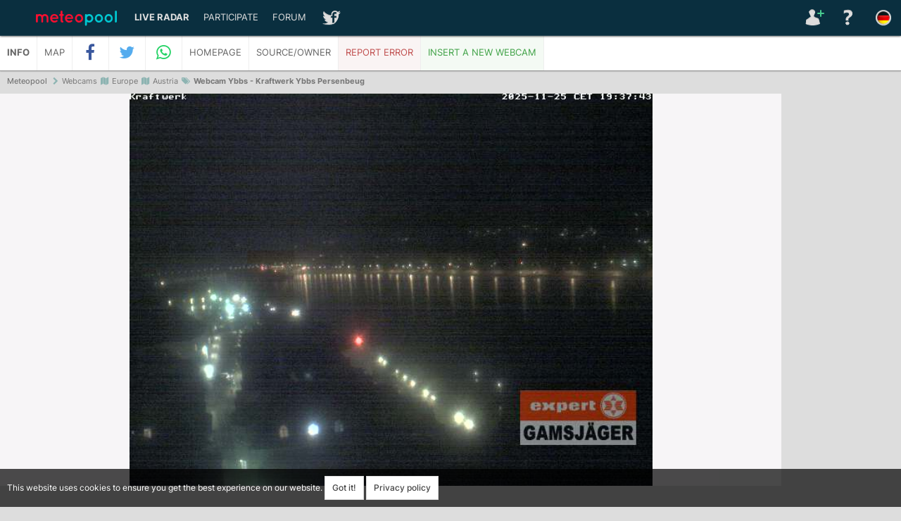

--- FILE ---
content_type: text/html;charset=utf-8;Content-Style-Type:text/css
request_url: https://www.meteopool.org/en/webcam-ybbs-kraftwerk-ybbs-persenbeug-id1989
body_size: 4908
content:
<!DOCTYPE html><html lang="en"><head><meta charset="utf-8"><meta http-equiv="X-UA-Compatible" content="IE=edge"><meta name="viewport" content="width=device-width, initial-scale=1, minimum-scale=1, maximum-scale=1, user-scalable=yes"><title>LIVE Webcam: Ybbs (Kraftwerk Ybbs Persenbeug)</title><meta name="description" content="Webcam Kraftwerk Ybbs Persenbeug in Ybbs. Land: Austria | Kontinent: Europe"><link href="https://www.meteopool.org/cache/ef08eb49ab3ef42f22a289cf7ce67a1e.css" rel="stylesheet" type="text/css"><meta name="robots" content="index,follow,max-image-preview:large,max-snippet:-1,max-video-preview:-1"><link rel="preconnect" href="https://www.googletagmanager.com" crossorigin><link rel="shortcut icon" type="image/x-icon" href="https://www.meteopool.org/favicon.ico"><link rel="apple-touch-icon" sizes="180x180" href="https://www.meteopool.org/apple-touch-icon.png?v=20220716"><link rel="apple-touch-startup-image" href="https://www.meteopool.org/apple-touch-icon.png?v=20220716"><link rel="icon" type="image/png" sizes="32x32" href="https://www.meteopool.org/favicon-32x32.png?v=20220716"><link rel="icon" type="image/png" sizes="16x16" href="https://www.meteopool.org/favicon-16x16.png?v=20220716"><link rel="manifest" href="https://www.meteopool.org/site.webmanifest?v=20220716"><link rel="mask-icon" href="https://www.meteopool.org/safari-pinned-tab.svg?v=20220716" color="#5bbad5"><meta name="apple-mobile-web-app-title" content="Meteopool LIVE Radar"><meta name="application-name" content="Meteopool LIVE Radar"><meta name="msapplication-TileColor" content="#2b5797"><meta name="msapplication-navbutton-color" content="#456a71"><meta name="theme-color" content="#456a71"><meta name="apple-mobile-web-app-status-bar-style" content="#456a71"><meta name="mobile-web-app-capable" content="yes"><meta name="flattr:id" content="wywd96">
<meta property="og:title" content="LIVE Webcam: Ybbs (Kraftwerk Ybbs Persenbeug)">
<meta property="og:image" content="https://www.meteopool.org/theme/images/structured-meta-webcam.png">
<meta property="og:image:width" content="1200">
<meta property="og:image:height" content="675">
<meta property="og:site_name" content="Meteopool.org">
<meta property="og:description" content="Webcam Kraftwerk Ybbs Persenbeug in Ybbs. Blick zum Donaukraftwerk Ybbs Persenbeug."><script type="application/ld+json">
{"@context" : "http://schema.org",
 "@type" : "Organization",  
  "name" : "LIVE Webcam: Ybbs (Kraftwerk Ybbs Persenbeug)",
  "url" : "https://www.meteopool.org/en/webcam-ybbs-kraftwerk-ybbs-persenbeug-id1989",
  "logo": "https://www.meteopool.org/theme/images/structured_data_logo.png",
  "image": "https://www.meteopool.org/theme/images/structured-meta-webcam.png" }
</script><script async src="https://fundingchoicesmessages.google.com/i/pub-3221137181933389?ers=1" nonce="JMoeV0Xk01ZV7ZRT1MuyEw"></script><script nonce="JMoeV0Xk01ZV7ZRT1MuyEw">(function() {function signalGooglefcPresent() {if (!window.frames['googlefcPresent']) {if (document.body) {const iframe = document.createElement('iframe'); iframe.style = 'width: 0; height: 0; border: none; z-index: -1000; left: -1000px; top: -1000px;'; iframe.style.display = 'none'; iframe.name = 'googlefcPresent'; document.body.appendChild(iframe);} else {setTimeout(signalGooglefcPresent, 0);}}}signalGooglefcPresent();})();</script><script data-ad-client="ca-pub-3221137181933389" async src="https://pagead2.googlesyndication.com/pagead/js/adsbygoogle.js"></script></head><body><div id="mainTrackingOptinBox">This website uses cookies to ensure you get the best experience on our website. <a href="#" id="trackingOptinButton" class="button">Got it!</a> <a href="https://www.meteopool.org/en/terms-conditions-privacy" class="button">Privacy policy</a></div><header><div class="navbar"><div class="container"><nav aria-label="menu"><a href="https://www.meteopool.org/en/" id="logoSvg"><img id="logoSvgLogo" src="https://www.meteopool.org/theme/images/meteopool-logo-standalone.svg"><img id="logoSvgText" src="https://www.meteopool.org/theme/images/meteopool-logo-text.svg"></a><a class="toggleMenu" href="#">Menu<i class="fa fa-bars"></i></a><ul class="nav" id="navmain"><li><a href="https://www.meteopool.org/en/livemap"><b>Live Radar</b></a><ul><li><a href="https://www.meteopool.org/en/livemap">Last position</a></li><li><a href="https://www.meteopool.org/en/livemap#51.138534/9.212620/4/0" title="Weather radar, lightning detection & webcams in Germany">Europe</a></li><li><a href="https://www.meteopool.org/en/livemap#38.993572/-96.899414/4/0" title="Weather radar, lightning detection & webcams in the USA">USA</a></li><li><a href="https://www.meteopool.org/en/livemap#18.229351/-66.467285/7/0" title="Weather radar, lightning detection & webcams in Puerto Rico">USA - Puerto Rico</a></li><li><a href="https://www.meteopool.org/en/livemap#21.151115/-157.142944/7/0" title="Weather radar, lightning detection & webcams in Hawaii">USA - Hawaii</a></li><li><a href="https://www.meteopool.org/en/livemap#64.960766/-155.390625/4/0" title="Weather radar, lightning detection & webcams in Alaska">USA - Alaska</a></li><li><a href="https://www.meteopool.org/en/livemap#51.138534/9.212620/6/0" title="Weather radar, lightning detection & webcams in Europe">Germany</a></li></ul></li><li><a href="#">Participate</a><ul><li><a style="font-weight:700;color:#2d8" href="https://www.meteopool.org/en/donate">Donate</a></li><li><a href="https://www.meteopool.org/en/webcam-add">Add webcam</a></li><li><a href="https://www.meteopool.org/en/collaborate">Jobs</a></li><li><a href="https://www.meteopool.org/en/widgets">Weather for your homepage</a></li><li><a href="https://www.meteopool.org/en/stormchaser-gps">Storm chaser GPS</a></li></ul></li><li><a href="https://www.meteopool.org/en/forum">Forum</a></li><li><a href="#" id="mainHAccSocial"><span>Social media</span></a><ul><li><a href="https://discord.gg/s2SrmqF" target="_blank">Discord</a></li><li><a href="https://twitter.com/meteopool" target="_blank">Twitter</a></li><li><a href="https://www.facebook.com/meteopool.org" target="_blank">Facebook</a></li><li><a href="https://www.instagram.com/meteopool" target="_blank">Instagram</a></li><li><a href="https://www.youtube.com/c/Meteopool?sub_confirmation=1&feature=subscribe-embed-click" target="_blank">YouTube</a></li><li><a href="https://www.twitch.tv/meteopool/" target="_blank">Twitch Livestream</a></li><li><a href="https://www.tiktok.com/@meteopool" target="_blank">TikTok</a></li><li><a href="https://www.pinterest.com/meteopool/" target="_blank">Pinterest</a></li></ul></li></ul><ul class="nav" id="navaccount"><li><a href="https://www.meteopool.org/en/login-logout" id="mainHAccLogin" title="log in"><span>Login / Register</span></a><ul><li><a href="https://www.meteopool.org/en/login-logout" title="log in">Login</a></li><li><a href="https://www.meteopool.org/en/register">Register</a></li></ul></li><li><a href="https://www.meteopool.org/en/faq-help" id="mainHAccFAQHelp" title="Help topics and frequently asked questions + answers"><span>Help/FAQ</span></a></li><li><a href="https://www.meteopool.org/de/webcam-ybbs-kraftwerk-ybbs-persenbeug-id1989" hreflang="de" lang="de" id="mainHAccLangDe" title="Zu Deutsch wechseln"><span>Zu Deutsch wechseln</span></a></li></ul></nav></div></div><div class="container" id="bc"><nav aria-label="breadcrumbs"><ol itemscope itemtype="https://schema.org/BreadcrumbList"><li itemprop="itemListElement" itemscope itemtype="https://schema.org/ListItem"><a itemprop="item" href="https://www.meteopool.org/en/"><span itemprop="name">Meteopool</span></a><meta itemprop="position" content="1"></li> <li><i aria-hidden="true" class="fa fa-chevron-right"></i></li><li>Webcams</li><li><i aria-hidden="true" class="fa fa-map"></i></li><li>Europe</li><li><i aria-hidden="true" class="fa fa-map"></i></li><li>Austria</li><li><i aria-hidden="true" class="fa fa-tags"></i></li><li itemprop="itemListElement" itemscope itemtype="https://schema.org/ListItem"><a aria-current="location" itemscope itemtype="https://schema.org/WebPage" itemprop="item" itemid="https://www.meteopool.org/en/webcam-ybbs-kraftwerk-ybbs-persenbeug-id1989" href="https://www.meteopool.org/en/webcam-ybbs-kraftwerk-ybbs-persenbeug-id1989"><h1><span itemprop="name">Webcam Ybbs - Kraftwerk Ybbs Persenbeug</span></h1></a><meta itemprop="position" content="2"></li></ol></nav></div></header><div class="webcam-navbar"><div class="container"><a class="webcam-toggleMenu" href="#">More about this webcam<i class="fa fa-angle-down"></i></a><ul class="webcam-nav"><li><a id="moreInfoToggle" href="#" title="Display extended information about webcam"><b>Info</b></a></li><li><a target="_blank" href="https://www.meteopool.org/en/livemap#48.18/15.09/10/0" title="Show position of weather webcam Kraftwerk Ybbs Persenbeug in Ybbs on map">Map</a></li><li id="webcam-nav-facebook"><a onclick="javascript:window.open(this.href,'','menubar=no,toolbar=no,resizable=yes,scrollbars=yes,height=600,width=600');return false;" target="_blank" href="https://www.facebook.com/sharer/sharer.php?u=https://www.meteopool.org/en/webcam-ybbs-kraftwerk-ybbs-persenbeug-id1989" title="Share on Facebook"><i class="fa fa-facebook fa-fw fa-lg"></i><span>&nbsp;Share on Facebook</span></a></li><li id="webcam-nav-twitter"><a onclick="javascript:window.open(this.href,'','menubar=no,toolbar=no,resizable=yes,scrollbars=yes,height=600,width=600');return false;" target="_blank" href="https://twitter.com/share?text=Interesting%20webcam!&url=https://www.meteopool.org/en/webcam-ybbs-kraftwerk-ybbs-persenbeug-id1989&hashtags=webcam,weather,meteopool" title="Share on Twitter (new Tweet)"><i class="fa fa-twitter fa-fw fa-lg"></i><span>&nbsp;Share on Twitter</span></a></li><li id="webcam-nav-whatsapp"><a href="whatsapp://send?text=https://www.meteopool.org/en/webcam-ybbs-kraftwerk-ybbs-persenbeug-id1989" data-action="share/whatsapp/share" title="Share within WhatsApp"><i class="fa fa-whatsapp fa-fw fa-lg"></i><span>&nbsp;Share within WhatsApp</span></a></li><li><a target="_blank" href="http://85.255.155.179/cgi-bin/guestimage.html" title="Visit webcam page">Homepage</a></li><li><a target="_blank" href="http://www.ybbs.gv.at/ybbs-die-stadt/leben-in-ybbs/webcam/" title="Visit webpage of the owner/operator">Source/Owner</a></li><li><a href="#" id="errorFormToggle" title="Report issues of the webcam">Report error</a></li><li><a id="addWebcamToggle" target="_blank" href="https://www.meteopool.org/en/webcam-add" title="Report/enter a new webcam">Insert a new webcam</a></li></ul></div></div><main><div id="mWebcamInfobar"></div><div id="mWebcam" class="content"><div id="mWebcamOverlay"><div id="mWebcamMoreInfo"><h4>Description</h4><br><br><p>Blick zum Donaukraftwerk Ybbs Persenbeug. The webcam is located in the inland in a height of 240 m NHN and is located on a tower or pole. The webcam image is broadcasted live (&lt;1min or stream). The view on the ground to identify precipitation (rain, snow, hail) is not avaiable, blocked or vague. This webcam is a not a weather cam - The view on the sky for weather identification is not avaiable, blocked or vague.</p><p><img src="https://www.meteopool.org/theme/images/webcamSunrise.png" class="vam" alt="Icon for sunrise at the webcam location"> Sunrise: <b>UTC 06:20</b> CEST 07:20<br><img src="https://www.meteopool.org/theme/images/webcamSunset.png" class="vam" alt="Icon for sunset at the webcam location"> Sunset: <b>UTC 15:13</b> CEST 16:13</p><h4>How is the current weather near this webcam? 10 more surrounding webcams:</h4><br><br><table><tr><th>Distance</th><th>Direction</th><th>Webcam</th></tr><tr><td>0 km</td><td>S</td><td><a href="https://www.meteopool.org/en/webcam-ybbs-hauptplatz-ybbs-id1990">Europe &gt; Austria &gt; <b>Ybbs</b> - Hauptplatz Ybbs</a></td></tr><tr><td>15 km</td><td>WSW</td><td><a href="https://www.meteopool.org/en/webcam-leiben-webcam-aichau-id1856">Europe &gt; Austria &gt; <b>Leiben</b> - Webcam Aichau</a></td></tr><tr><td>32 km</td><td>S</td><td><a href="https://www.meteopool.org/en/webcam-spitz-an-der-donau-webcam-wachau-spitz-id1860">Europe &gt; Austria &gt; <b>Spitz an der Donau</b> - Webcam Wachau / Spitz</a></td></tr><tr><td>33 km</td><td>WSW</td><td><a href="https://www.meteopool.org/en/webcam-grub-bei-obergrafendorf-private-wetterstation-lugbauer-id1814">Europe &gt; Austria &gt; <b>Grub bei Obergrafendorf</b> - Private Wetterstation Lugbauer</a></td></tr><tr><td>34 km</td><td>NE</td><td><a href="https://www.meteopool.org/en/webcam-ober-grafendorf-storchencam-storchennest-stoerche-id2591">Europe &gt; Austria &gt; <b>Ober-Grafendorf</b> - Storchencam / Storchennest / Störche</a></td></tr><tr><td>36 km</td><td>NNE</td><td><a href="https://www.meteopool.org/en/webcam-eschenau-webcam-kaiserkogel-id1815">Europe &gt; Austria &gt; <b>Eschenau</b> - Webcam Kaiserkogel</a></td></tr><tr><td>37 km</td><td>NNW</td><td><a href="https://www.meteopool.org/en/webcam-weissenkirchen-webcam-weissenkirchen-id1973">Europe &gt; Austria &gt; <b>Weißenkirchen</b> - Webcam Weißenkirchen</a></td></tr><tr><td>41 km</td><td>360°</td><td><a href="https://www.meteopool.org/en/webcam-st-poelten-blick-ueber-die-stadt-wetterpanorama-id1797">Europe &gt; Austria &gt; <b>St. Pölten</b> - Blick über die Stadt, Wetterpanorama</a></td></tr><tr><td>42 km</td><td>WNW</td><td><a href="https://www.meteopool.org/en/webcam-traisen-webcam-traisen-id1884">Europe &gt; Austria &gt; <b>Traisen</b> - Webcam Traisen</a></td></tr><tr><td>42 km</td><td>360°</td><td><a href="https://www.meteopool.org/en/webcam-mitterbach-gemeindealpe-id1971">Europe &gt; Austria &gt; <b>Mitterbach</b> - Gemeindealpe</a></td></tr></table></div><div id="mWebcamErrorForm">Please be as precise as possible about what is wrong:<br><form action="errorReport.php?source=webcam&id=1989" method="post"><textarea name="error"></textarea><br><br>(Optional) Do you know a <span style="color:#ccee99"><b>solution</b></span>, we could use? (New webcam link, updated data....)<br><textarea name="solution"></textarea><br><br>Security question. What is 100 plus 12?<input type="text" name="securityQuestion"><input type="submit" class="button" value="Send report"></form></div></div><div class="mWebcamFrame" id="mWebcamImage" style="background-image:url('https://www.meteopool.org/helper/getWebcamImage.php?u=http%3A%2F%2F85.255.155.179%2Frecord%2Fcurrent.jpg')"></div></div><script async src="https://pagead2.googlesyndication.com/pagead/js/adsbygoogle.js"></script>
<ins class="adsbygoogle webcam_ad_responsive_vertical" id="adBoxWARV"
     style="display:inline-block"
     data-ad-client="ca-pub-3221137181933389"
     data-ad-slot="5872618950"
     data-ad-format="auto"
     data-full-width-responsive="true"></ins>
<script>
(adsbygoogle = window.adsbygoogle || []).push({});
</script></main><script src="https://www.meteopool.org/cache/d91947b385bbed8a64e13d7c123b9d98.js"></script><script async src="https://www.meteopool.org/cache/910a3c71a02dbf2565a080383dedd1d3.js"></script><script>$(document).ready(function(){var request;$("#trackingOptinButton").click(function(e){e.preventDefault();if(request){request.abort();}request=$.ajax({url:"/trackingOptinOptout.php",type:"post",data:"do=optin"});request.done(function (response,textStatus,jqXHR){$("#mainTrackingOptinBox").fadeOut(1000);});});});</script><script type="application/ld+json">{"@context":"http://schema.org","@type":"Organization","url":"https://www.meteopool.org","name":"Meteopool","logo":"https://www.meteopool.org/theme/images/structured_data_logo.png"}</script><script async src="https://www.googletagmanager.com/gtag/js?id=G-RSZ7E43DF1"></script><script>window.dataLayer = window.dataLayer || [];function gtag(){dataLayer.push(arguments);}gtag('js', new Date());gtag('config', 'G-RSZ7E43DF1');</script></body></html>

--- FILE ---
content_type: text/html; charset=utf-8
request_url: https://www.google.com/recaptcha/api2/aframe
body_size: 270
content:
<!DOCTYPE HTML><html><head><meta http-equiv="content-type" content="text/html; charset=UTF-8"></head><body><script nonce="U37NW78kMHQURt3ecqVBMA">/** Anti-fraud and anti-abuse applications only. See google.com/recaptcha */ try{var clients={'sodar':'https://pagead2.googlesyndication.com/pagead/sodar?'};window.addEventListener("message",function(a){try{if(a.source===window.parent){var b=JSON.parse(a.data);var c=clients[b['id']];if(c){var d=document.createElement('img');d.src=c+b['params']+'&rc='+(localStorage.getItem("rc::a")?sessionStorage.getItem("rc::b"):"");window.document.body.appendChild(d);sessionStorage.setItem("rc::e",parseInt(sessionStorage.getItem("rc::e")||0)+1);localStorage.setItem("rc::h",'1764095865482');}}}catch(b){}});window.parent.postMessage("_grecaptcha_ready", "*");}catch(b){}</script></body></html>

--- FILE ---
content_type: text/css
request_url: https://www.meteopool.org/cache/ef08eb49ab3ef42f22a289cf7ce67a1e.css
body_size: 9926
content:
@font-face{font-family:'FontAwesome';src:url('https://www.meteopool.org/theme/css/font-awesome/fonts/fontawesome-webfont.eot?v=4.5.0');src:url('https://www.meteopool.org/theme/css/font-awesome/fonts/fontawesome-webfont.eot?#iefix&v=4.5.0') format('embedded-opentype'),url('https://www.meteopool.org/theme/css/font-awesome/fonts/fontawesome-webfont.woff2?v=4.5.0') format('woff2'),url('https://www.meteopool.org/theme/css/font-awesome/fonts/fontawesome-webfont.woff?v=4.5.0') format('woff'),url('https://www.meteopool.org/theme/css/font-awesome/fonts/fontawesome-webfont.ttf?v=4.5.0') format('truetype'),url('https://www.meteopool.org/theme/css/font-awesome/fonts/fontawesome-webfont.svg?v=4.5.0#fontawesomeregular') format('svg');font-weight:normal;font-style:normal;font-display:swap}.fa{display:inline-block;font:normal normal normal 14px/1 FontAwesome;font-size:inherit;text-rendering:auto;-webkit-font-smoothing:antialiased;-moz-osx-font-smoothing:grayscale}.fa-lg{font-size:1.33333333em;line-height:.75em;vertical-align:-15%}.fa-2x{font-size:2em}.fa-3x{font-size:3em}.fa-4x{font-size:4em}.fa-5x{font-size:5em}.fa-fw{width:1.28571429em;text-align:center}.fa-ul{padding-left:0;margin-left:2.14285714em;list-style-type:none}.fa-ul>li{position:relative}.fa-li{position:absolute;left:-2.14285714em;width:2.14285714em;top:.14285714em;text-align:center}.fa-li.fa-lg{left:-1.85714286em}.fa-border{padding:.2em .25em .15em;border:solid .08em #eee;border-radius:.1em}.fa-pull-left{float:left}.fa-pull-right{float:right}.fa.fa-pull-left{margin-right:.3em}.fa.fa-pull-right{margin-left:.3em}.pull-right{float:right}.pull-left{float:left}.fa.pull-left{margin-right:.3em}.fa.pull-right{margin-left:.3em}.fa-spin{-webkit-animation:fa-spin 2s infinite linear;animation:fa-spin 2s infinite linear}.fa-pulse{-webkit-animation:fa-spin 1s infinite steps(8);animation:fa-spin 1s infinite steps(8)}@-webkit-keyframes fa-spin{0%{-webkit-transform:rotate(0deg);transform:rotate(0deg)}100%{-webkit-transform:rotate(359deg);transform:rotate(359deg)}}@keyframes fa-spin{0%{-webkit-transform:rotate(0deg);transform:rotate(0deg)}100%{-webkit-transform:rotate(359deg);transform:rotate(359deg)}}.fa-rotate-90{filter:progid:DXImageTransform.Microsoft.BasicImage(rotation=1);-webkit-transform:rotate(90deg);-ms-transform:rotate(90deg);transform:rotate(90deg)}.fa-rotate-180{filter:progid:DXImageTransform.Microsoft.BasicImage(rotation=2);-webkit-transform:rotate(180deg);-ms-transform:rotate(180deg);transform:rotate(180deg)}.fa-rotate-270{filter:progid:DXImageTransform.Microsoft.BasicImage(rotation=3);-webkit-transform:rotate(270deg);-ms-transform:rotate(270deg);transform:rotate(270deg)}.fa-flip-horizontal{filter:progid:DXImageTransform.Microsoft.BasicImage(rotation=0, mirror=1);-webkit-transform:scale(-1, 1);-ms-transform:scale(-1, 1);transform:scale(-1, 1)}.fa-flip-vertical{filter:progid:DXImageTransform.Microsoft.BasicImage(rotation=2, mirror=1);-webkit-transform:scale(1, -1);-ms-transform:scale(1, -1);transform:scale(1, -1)}:root .fa-rotate-90,:root .fa-rotate-180,:root .fa-rotate-270,:root .fa-flip-horizontal,:root .fa-flip-vertical{filter:none}.fa-stack{position:relative;display:inline-block;width:2em;height:2em;line-height:2em;vertical-align:middle}.fa-stack-1x,.fa-stack-2x{position:absolute;left:0;width:100%;text-align:center}.fa-stack-1x{line-height:inherit}.fa-stack-2x{font-size:2em}.fa-inverse{color:#fff}.fa-glass:before{content:"\f000"}.fa-music:before{content:"\f001"}.fa-search:before{content:"\f002"}.fa-envelope-o:before{content:"\f003"}.fa-heart:before{content:"\f004"}.fa-star:before{content:"\f005"}.fa-star-o:before{content:"\f006"}.fa-user:before{content:"\f007"}.fa-film:before{content:"\f008"}.fa-th-large:before{content:"\f009"}.fa-th:before{content:"\f00a"}.fa-th-list:before{content:"\f00b"}.fa-check:before{content:"\f00c"}.fa-remove:before,.fa-close:before,.fa-times:before{content:"\f00d"}.fa-search-plus:before{content:"\f00e"}.fa-search-minus:before{content:"\f010"}.fa-power-off:before{content:"\f011"}.fa-signal:before{content:"\f012"}.fa-gear:before,.fa-cog:before{content:"\f013"}.fa-trash-o:before{content:"\f014"}.fa-home:before{content:"\f015"}.fa-file-o:before{content:"\f016"}.fa-clock-o:before{content:"\f017"}.fa-road:before{content:"\f018"}.fa-download:before{content:"\f019"}.fa-arrow-circle-o-down:before{content:"\f01a"}.fa-arrow-circle-o-up:before{content:"\f01b"}.fa-inbox:before{content:"\f01c"}.fa-play-circle-o:before{content:"\f01d"}.fa-rotate-right:before,.fa-repeat:before{content:"\f01e"}.fa-refresh:before{content:"\f021"}.fa-list-alt:before{content:"\f022"}.fa-lock:before{content:"\f023"}.fa-flag:before{content:"\f024"}.fa-headphones:before{content:"\f025"}.fa-volume-off:before{content:"\f026"}.fa-volume-down:before{content:"\f027"}.fa-volume-up:before{content:"\f028"}.fa-qrcode:before{content:"\f029"}.fa-barcode:before{content:"\f02a"}.fa-tag:before{content:"\f02b"}.fa-tags:before{content:"\f02c"}.fa-book:before{content:"\f02d"}.fa-bookmark:before{content:"\f02e"}.fa-print:before{content:"\f02f"}.fa-camera:before{content:"\f030"}.fa-font:before{content:"\f031"}.fa-bold:before{content:"\f032"}.fa-italic:before{content:"\f033"}.fa-text-height:before{content:"\f034"}.fa-text-width:before{content:"\f035"}.fa-align-left:before{content:"\f036"}.fa-align-center:before{content:"\f037"}.fa-align-right:before{content:"\f038"}.fa-align-justify:before{content:"\f039"}.fa-list:before{content:"\f03a"}.fa-dedent:before,.fa-outdent:before{content:"\f03b"}.fa-indent:before{content:"\f03c"}.fa-video-camera:before{content:"\f03d"}.fa-photo:before,.fa-image:before,.fa-picture-o:before{content:"\f03e"}.fa-pencil:before{content:"\f040"}.fa-map-marker:before{content:"\f041"}.fa-adjust:before{content:"\f042"}.fa-tint:before{content:"\f043"}.fa-edit:before,.fa-pencil-square-o:before{content:"\f044"}.fa-share-square-o:before{content:"\f045"}.fa-check-square-o:before{content:"\f046"}.fa-arrows:before{content:"\f047"}.fa-step-backward:before{content:"\f048"}.fa-fast-backward:before{content:"\f049"}.fa-backward:before{content:"\f04a"}.fa-play:before{content:"\f04b"}.fa-pause:before{content:"\f04c"}.fa-stop:before{content:"\f04d"}.fa-forward:before{content:"\f04e"}.fa-fast-forward:before{content:"\f050"}.fa-step-forward:before{content:"\f051"}.fa-eject:before{content:"\f052"}.fa-chevron-left:before{content:"\f053"}.fa-chevron-right:before{content:"\f054"}.fa-plus-circle:before{content:"\f055"}.fa-minus-circle:before{content:"\f056"}.fa-times-circle:before{content:"\f057"}.fa-check-circle:before{content:"\f058"}.fa-question-circle:before{content:"\f059"}.fa-info-circle:before{content:"\f05a"}.fa-crosshairs:before{content:"\f05b"}.fa-times-circle-o:before{content:"\f05c"}.fa-check-circle-o:before{content:"\f05d"}.fa-ban:before{content:"\f05e"}.fa-arrow-left:before{content:"\f060"}.fa-arrow-right:before{content:"\f061"}.fa-arrow-up:before{content:"\f062"}.fa-arrow-down:before{content:"\f063"}.fa-mail-forward:before,.fa-share:before{content:"\f064"}.fa-expand:before{content:"\f065"}.fa-compress:before{content:"\f066"}.fa-plus:before{content:"\f067"}.fa-minus:before{content:"\f068"}.fa-asterisk:before{content:"\f069"}.fa-exclamation-circle:before{content:"\f06a"}.fa-gift:before{content:"\f06b"}.fa-leaf:before{content:"\f06c"}.fa-fire:before{content:"\f06d"}.fa-eye:before{content:"\f06e"}.fa-eye-slash:before{content:"\f070"}.fa-warning:before,.fa-exclamation-triangle:before{content:"\f071"}.fa-plane:before{content:"\f072"}.fa-calendar:before{content:"\f073"}.fa-random:before{content:"\f074"}.fa-comment:before{content:"\f075"}.fa-magnet:before{content:"\f076"}.fa-chevron-up:before{content:"\f077"}.fa-chevron-down:before{content:"\f078"}.fa-retweet:before{content:"\f079"}.fa-shopping-cart:before{content:"\f07a"}.fa-folder:before{content:"\f07b"}.fa-folder-open:before{content:"\f07c"}.fa-arrows-v:before{content:"\f07d"}.fa-arrows-h:before{content:"\f07e"}.fa-bar-chart-o:before,.fa-bar-chart:before{content:"\f080"}.fa-twitter-square:before{content:"\f081"}.fa-facebook-square:before{content:"\f082"}.fa-camera-retro:before{content:"\f083"}.fa-key:before{content:"\f084"}.fa-gears:before,.fa-cogs:before{content:"\f085"}.fa-comments:before{content:"\f086"}.fa-thumbs-o-up:before{content:"\f087"}.fa-thumbs-o-down:before{content:"\f088"}.fa-star-half:before{content:"\f089"}.fa-heart-o:before{content:"\f08a"}.fa-sign-out:before{content:"\f08b"}.fa-linkedin-square:before{content:"\f08c"}.fa-thumb-tack:before{content:"\f08d"}.fa-external-link:before{content:"\f08e"}.fa-sign-in:before{content:"\f090"}.fa-trophy:before{content:"\f091"}.fa-github-square:before{content:"\f092"}.fa-upload:before{content:"\f093"}.fa-lemon-o:before{content:"\f094"}.fa-phone:before{content:"\f095"}.fa-square-o:before{content:"\f096"}.fa-bookmark-o:before{content:"\f097"}.fa-phone-square:before{content:"\f098"}.fa-twitter:before{content:"\f099"}.fa-facebook-f:before,.fa-facebook:before{content:"\f09a"}.fa-github:before{content:"\f09b"}.fa-unlock:before{content:"\f09c"}.fa-credit-card:before{content:"\f09d"}.fa-feed:before,.fa-rss:before{content:"\f09e"}.fa-hdd-o:before{content:"\f0a0"}.fa-bullhorn:before{content:"\f0a1"}.fa-bell:before{content:"\f0f3"}.fa-certificate:before{content:"\f0a3"}.fa-hand-o-right:before{content:"\f0a4"}.fa-hand-o-left:before{content:"\f0a5"}.fa-hand-o-up:before{content:"\f0a6"}.fa-hand-o-down:before{content:"\f0a7"}.fa-arrow-circle-left:before{content:"\f0a8"}.fa-arrow-circle-right:before{content:"\f0a9"}.fa-arrow-circle-up:before{content:"\f0aa"}.fa-arrow-circle-down:before{content:"\f0ab"}.fa-globe:before{content:"\f0ac"}.fa-wrench:before{content:"\f0ad"}.fa-tasks:before{content:"\f0ae"}.fa-filter:before{content:"\f0b0"}.fa-briefcase:before{content:"\f0b1"}.fa-arrows-alt:before{content:"\f0b2"}.fa-group:before,.fa-users:before{content:"\f0c0"}.fa-chain:before,.fa-link:before{content:"\f0c1"}.fa-cloud:before{content:"\f0c2"}.fa-flask:before{content:"\f0c3"}.fa-cut:before,.fa-scissors:before{content:"\f0c4"}.fa-copy:before,.fa-files-o:before{content:"\f0c5"}.fa-paperclip:before{content:"\f0c6"}.fa-save:before,.fa-floppy-o:before{content:"\f0c7"}.fa-square:before{content:"\f0c8"}.fa-navicon:before,.fa-reorder:before,.fa-bars:before{content:"\f0c9"}.fa-list-ul:before{content:"\f0ca"}.fa-list-ol:before{content:"\f0cb"}.fa-strikethrough:before{content:"\f0cc"}.fa-underline:before{content:"\f0cd"}.fa-table:before{content:"\f0ce"}.fa-magic:before{content:"\f0d0"}.fa-truck:before{content:"\f0d1"}.fa-pinterest:before{content:"\f0d2"}.fa-pinterest-square:before{content:"\f0d3"}.fa-google-plus-square:before{content:"\f0d4"}.fa-google-plus:before{content:"\f0d5"}.fa-money:before{content:"\f0d6"}.fa-caret-down:before{content:"\f0d7"}.fa-caret-up:before{content:"\f0d8"}.fa-caret-left:before{content:"\f0d9"}.fa-caret-right:before{content:"\f0da"}.fa-columns:before{content:"\f0db"}.fa-unsorted:before,.fa-sort:before{content:"\f0dc"}.fa-sort-down:before,.fa-sort-desc:before{content:"\f0dd"}.fa-sort-up:before,.fa-sort-asc:before{content:"\f0de"}.fa-envelope:before{content:"\f0e0"}.fa-linkedin:before{content:"\f0e1"}.fa-rotate-left:before,.fa-undo:before{content:"\f0e2"}.fa-legal:before,.fa-gavel:before{content:"\f0e3"}.fa-dashboard:before,.fa-tachometer:before{content:"\f0e4"}.fa-comment-o:before{content:"\f0e5"}.fa-comments-o:before{content:"\f0e6"}.fa-flash:before,.fa-bolt:before{content:"\f0e7"}.fa-sitemap:before{content:"\f0e8"}.fa-umbrella:before{content:"\f0e9"}.fa-paste:before,.fa-clipboard:before{content:"\f0ea"}.fa-lightbulb-o:before{content:"\f0eb"}.fa-exchange:before{content:"\f0ec"}.fa-cloud-download:before{content:"\f0ed"}.fa-cloud-upload:before{content:"\f0ee"}.fa-user-md:before{content:"\f0f0"}.fa-stethoscope:before{content:"\f0f1"}.fa-suitcase:before{content:"\f0f2"}.fa-bell-o:before{content:"\f0a2"}.fa-coffee:before{content:"\f0f4"}.fa-cutlery:before{content:"\f0f5"}.fa-file-text-o:before{content:"\f0f6"}.fa-building-o:before{content:"\f0f7"}.fa-hospital-o:before{content:"\f0f8"}.fa-ambulance:before{content:"\f0f9"}.fa-medkit:before{content:"\f0fa"}.fa-fighter-jet:before{content:"\f0fb"}.fa-beer:before{content:"\f0fc"}.fa-h-square:before{content:"\f0fd"}.fa-plus-square:before{content:"\f0fe"}.fa-angle-double-left:before{content:"\f100"}.fa-angle-double-right:before{content:"\f101"}.fa-angle-double-up:before{content:"\f102"}.fa-angle-double-down:before{content:"\f103"}.fa-angle-left:before{content:"\f104"}.fa-angle-right:before{content:"\f105"}.fa-angle-up:before{content:"\f106"}.fa-angle-down:before{content:"\f107"}.fa-desktop:before{content:"\f108"}.fa-laptop:before{content:"\f109"}.fa-tablet:before{content:"\f10a"}.fa-mobile-phone:before,.fa-mobile:before{content:"\f10b"}.fa-circle-o:before{content:"\f10c"}.fa-quote-left:before{content:"\f10d"}.fa-quote-right:before{content:"\f10e"}.fa-spinner:before{content:"\f110"}.fa-circle:before{content:"\f111"}.fa-mail-reply:before,.fa-reply:before{content:"\f112"}.fa-github-alt:before{content:"\f113"}.fa-folder-o:before{content:"\f114"}.fa-folder-open-o:before{content:"\f115"}.fa-smile-o:before{content:"\f118"}.fa-frown-o:before{content:"\f119"}.fa-meh-o:before{content:"\f11a"}.fa-gamepad:before{content:"\f11b"}.fa-keyboard-o:before{content:"\f11c"}.fa-flag-o:before{content:"\f11d"}.fa-flag-checkered:before{content:"\f11e"}.fa-terminal:before{content:"\f120"}.fa-code:before{content:"\f121"}.fa-mail-reply-all:before,.fa-reply-all:before{content:"\f122"}.fa-star-half-empty:before,.fa-star-half-full:before,.fa-star-half-o:before{content:"\f123"}.fa-location-arrow:before{content:"\f124"}.fa-crop:before{content:"\f125"}.fa-code-fork:before{content:"\f126"}.fa-unlink:before,.fa-chain-broken:before{content:"\f127"}.fa-question:before{content:"\f128"}.fa-info:before{content:"\f129"}.fa-exclamation:before{content:"\f12a"}.fa-superscript:before{content:"\f12b"}.fa-subscript:before{content:"\f12c"}.fa-eraser:before{content:"\f12d"}.fa-puzzle-piece:before{content:"\f12e"}.fa-microphone:before{content:"\f130"}.fa-microphone-slash:before{content:"\f131"}.fa-shield:before{content:"\f132"}.fa-calendar-o:before{content:"\f133"}.fa-fire-extinguisher:before{content:"\f134"}.fa-rocket:before{content:"\f135"}.fa-maxcdn:before{content:"\f136"}.fa-chevron-circle-left:before{content:"\f137"}.fa-chevron-circle-right:before{content:"\f138"}.fa-chevron-circle-up:before{content:"\f139"}.fa-chevron-circle-down:before{content:"\f13a"}.fa-html5:before{content:"\f13b"}.fa-css3:before{content:"\f13c"}.fa-anchor:before{content:"\f13d"}.fa-unlock-alt:before{content:"\f13e"}.fa-bullseye:before{content:"\f140"}.fa-ellipsis-h:before{content:"\f141"}.fa-ellipsis-v:before{content:"\f142"}.fa-rss-square:before{content:"\f143"}.fa-play-circle:before{content:"\f144"}.fa-ticket:before{content:"\f145"}.fa-minus-square:before{content:"\f146"}.fa-minus-square-o:before{content:"\f147"}.fa-level-up:before{content:"\f148"}.fa-level-down:before{content:"\f149"}.fa-check-square:before{content:"\f14a"}.fa-pencil-square:before{content:"\f14b"}.fa-external-link-square:before{content:"\f14c"}.fa-share-square:before{content:"\f14d"}.fa-compass:before{content:"\f14e"}.fa-toggle-down:before,.fa-caret-square-o-down:before{content:"\f150"}.fa-toggle-up:before,.fa-caret-square-o-up:before{content:"\f151"}.fa-toggle-right:before,.fa-caret-square-o-right:before{content:"\f152"}.fa-euro:before,.fa-eur:before{content:"\f153"}.fa-gbp:before{content:"\f154"}.fa-dollar:before,.fa-usd:before{content:"\f155"}.fa-rupee:before,.fa-inr:before{content:"\f156"}.fa-cny:before,.fa-rmb:before,.fa-yen:before,.fa-jpy:before{content:"\f157"}.fa-ruble:before,.fa-rouble:before,.fa-rub:before{content:"\f158"}.fa-won:before,.fa-krw:before{content:"\f159"}.fa-bitcoin:before,.fa-btc:before{content:"\f15a"}.fa-file:before{content:"\f15b"}.fa-file-text:before{content:"\f15c"}.fa-sort-alpha-asc:before{content:"\f15d"}.fa-sort-alpha-desc:before{content:"\f15e"}.fa-sort-amount-asc:before{content:"\f160"}.fa-sort-amount-desc:before{content:"\f161"}.fa-sort-numeric-asc:before{content:"\f162"}.fa-sort-numeric-desc:before{content:"\f163"}.fa-thumbs-up:before{content:"\f164"}.fa-thumbs-down:before{content:"\f165"}.fa-youtube-square:before{content:"\f166"}.fa-youtube:before{content:"\f167"}.fa-xing:before{content:"\f168"}.fa-xing-square:before{content:"\f169"}.fa-youtube-play:before{content:"\f16a"}.fa-dropbox:before{content:"\f16b"}.fa-stack-overflow:before{content:"\f16c"}.fa-instagram:before{content:"\f16d"}.fa-flickr:before{content:"\f16e"}.fa-adn:before{content:"\f170"}.fa-bitbucket:before{content:"\f171"}.fa-bitbucket-square:before{content:"\f172"}.fa-tumblr:before{content:"\f173"}.fa-tumblr-square:before{content:"\f174"}.fa-long-arrow-down:before{content:"\f175"}.fa-long-arrow-up:before{content:"\f176"}.fa-long-arrow-left:before{content:"\f177"}.fa-long-arrow-right:before{content:"\f178"}.fa-apple:before{content:"\f179"}.fa-windows:before{content:"\f17a"}.fa-android:before{content:"\f17b"}.fa-linux:before{content:"\f17c"}.fa-dribbble:before{content:"\f17d"}.fa-skype:before{content:"\f17e"}.fa-foursquare:before{content:"\f180"}.fa-trello:before{content:"\f181"}.fa-female:before{content:"\f182"}.fa-male:before{content:"\f183"}.fa-gittip:before,.fa-gratipay:before{content:"\f184"}.fa-sun-o:before{content:"\f185"}.fa-moon-o:before{content:"\f186"}.fa-archive:before{content:"\f187"}.fa-bug:before{content:"\f188"}.fa-vk:before{content:"\f189"}.fa-weibo:before{content:"\f18a"}.fa-renren:before{content:"\f18b"}.fa-pagelines:before{content:"\f18c"}.fa-stack-exchange:before{content:"\f18d"}.fa-arrow-circle-o-right:before{content:"\f18e"}.fa-arrow-circle-o-left:before{content:"\f190"}.fa-toggle-left:before,.fa-caret-square-o-left:before{content:"\f191"}.fa-dot-circle-o:before{content:"\f192"}.fa-wheelchair:before{content:"\f193"}.fa-vimeo-square:before{content:"\f194"}.fa-turkish-lira:before,.fa-try:before{content:"\f195"}.fa-plus-square-o:before{content:"\f196"}.fa-space-shuttle:before{content:"\f197"}.fa-slack:before{content:"\f198"}.fa-envelope-square:before{content:"\f199"}.fa-wordpress:before{content:"\f19a"}.fa-openid:before{content:"\f19b"}.fa-institution:before,.fa-bank:before,.fa-university:before{content:"\f19c"}.fa-mortar-board:before,.fa-graduation-cap:before{content:"\f19d"}.fa-yahoo:before{content:"\f19e"}.fa-google:before{content:"\f1a0"}.fa-reddit:before{content:"\f1a1"}.fa-reddit-square:before{content:"\f1a2"}.fa-stumbleupon-circle:before{content:"\f1a3"}.fa-stumbleupon:before{content:"\f1a4"}.fa-delicious:before{content:"\f1a5"}.fa-digg:before{content:"\f1a6"}.fa-pied-piper:before{content:"\f1a7"}.fa-pied-piper-alt:before{content:"\f1a8"}.fa-drupal:before{content:"\f1a9"}.fa-joomla:before{content:"\f1aa"}.fa-language:before{content:"\f1ab"}.fa-fax:before{content:"\f1ac"}.fa-building:before{content:"\f1ad"}.fa-child:before{content:"\f1ae"}.fa-paw:before{content:"\f1b0"}.fa-spoon:before{content:"\f1b1"}.fa-cube:before{content:"\f1b2"}.fa-cubes:before{content:"\f1b3"}.fa-behance:before{content:"\f1b4"}.fa-behance-square:before{content:"\f1b5"}.fa-steam:before{content:"\f1b6"}.fa-steam-square:before{content:"\f1b7"}.fa-recycle:before{content:"\f1b8"}.fa-automobile:before,.fa-car:before{content:"\f1b9"}.fa-cab:before,.fa-taxi:before{content:"\f1ba"}.fa-tree:before{content:"\f1bb"}.fa-spotify:before{content:"\f1bc"}.fa-deviantart:before{content:"\f1bd"}.fa-soundcloud:before{content:"\f1be"}.fa-database:before{content:"\f1c0"}.fa-file-pdf-o:before{content:"\f1c1"}.fa-file-word-o:before{content:"\f1c2"}.fa-file-excel-o:before{content:"\f1c3"}.fa-file-powerpoint-o:before{content:"\f1c4"}.fa-file-photo-o:before,.fa-file-picture-o:before,.fa-file-image-o:before{content:"\f1c5"}.fa-file-zip-o:before,.fa-file-archive-o:before{content:"\f1c6"}.fa-file-sound-o:before,.fa-file-audio-o:before{content:"\f1c7"}.fa-file-movie-o:before,.fa-file-video-o:before{content:"\f1c8"}.fa-file-code-o:before{content:"\f1c9"}.fa-vine:before{content:"\f1ca"}.fa-codepen:before{content:"\f1cb"}.fa-jsfiddle:before{content:"\f1cc"}.fa-life-bouy:before,.fa-life-buoy:before,.fa-life-saver:before,.fa-support:before,.fa-life-ring:before{content:"\f1cd"}.fa-circle-o-notch:before{content:"\f1ce"}.fa-ra:before,.fa-rebel:before{content:"\f1d0"}.fa-ge:before,.fa-empire:before{content:"\f1d1"}.fa-git-square:before{content:"\f1d2"}.fa-git:before{content:"\f1d3"}.fa-y-combinator-square:before,.fa-yc-square:before,.fa-hacker-news:before{content:"\f1d4"}.fa-tencent-weibo:before{content:"\f1d5"}.fa-qq:before{content:"\f1d6"}.fa-wechat:before,.fa-weixin:before{content:"\f1d7"}.fa-send:before,.fa-paper-plane:before{content:"\f1d8"}.fa-send-o:before,.fa-paper-plane-o:before{content:"\f1d9"}.fa-history:before{content:"\f1da"}.fa-circle-thin:before{content:"\f1db"}.fa-header:before{content:"\f1dc"}.fa-paragraph:before{content:"\f1dd"}.fa-sliders:before{content:"\f1de"}.fa-share-alt:before{content:"\f1e0"}.fa-share-alt-square:before{content:"\f1e1"}.fa-bomb:before{content:"\f1e2"}.fa-soccer-ball-o:before,.fa-futbol-o:before{content:"\f1e3"}.fa-tty:before{content:"\f1e4"}.fa-binoculars:before{content:"\f1e5"}.fa-plug:before{content:"\f1e6"}.fa-slideshare:before{content:"\f1e7"}.fa-twitch:before{content:"\f1e8"}.fa-yelp:before{content:"\f1e9"}.fa-newspaper-o:before{content:"\f1ea"}.fa-wifi:before{content:"\f1eb"}.fa-calculator:before{content:"\f1ec"}.fa-paypal:before{content:"\f1ed"}.fa-google-wallet:before{content:"\f1ee"}.fa-cc-visa:before{content:"\f1f0"}.fa-cc-mastercard:before{content:"\f1f1"}.fa-cc-discover:before{content:"\f1f2"}.fa-cc-amex:before{content:"\f1f3"}.fa-cc-paypal:before{content:"\f1f4"}.fa-cc-stripe:before{content:"\f1f5"}.fa-bell-slash:before{content:"\f1f6"}.fa-bell-slash-o:before{content:"\f1f7"}.fa-trash:before{content:"\f1f8"}.fa-copyright:before{content:"\f1f9"}.fa-at:before{content:"\f1fa"}.fa-eyedropper:before{content:"\f1fb"}.fa-paint-brush:before{content:"\f1fc"}.fa-birthday-cake:before{content:"\f1fd"}.fa-area-chart:before{content:"\f1fe"}.fa-pie-chart:before{content:"\f200"}.fa-line-chart:before{content:"\f201"}.fa-lastfm:before{content:"\f202"}.fa-lastfm-square:before{content:"\f203"}.fa-toggle-off:before{content:"\f204"}.fa-toggle-on:before{content:"\f205"}.fa-bicycle:before{content:"\f206"}.fa-bus:before{content:"\f207"}.fa-ioxhost:before{content:"\f208"}.fa-angellist:before{content:"\f209"}.fa-cc:before{content:"\f20a"}.fa-shekel:before,.fa-sheqel:before,.fa-ils:before{content:"\f20b"}.fa-meanpath:before{content:"\f20c"}.fa-buysellads:before{content:"\f20d"}.fa-connectdevelop:before{content:"\f20e"}.fa-dashcube:before{content:"\f210"}.fa-forumbee:before{content:"\f211"}.fa-leanpub:before{content:"\f212"}.fa-sellsy:before{content:"\f213"}.fa-shirtsinbulk:before{content:"\f214"}.fa-simplybuilt:before{content:"\f215"}.fa-skyatlas:before{content:"\f216"}.fa-cart-plus:before{content:"\f217"}.fa-cart-arrow-down:before{content:"\f218"}.fa-diamond:before{content:"\f219"}.fa-ship:before{content:"\f21a"}.fa-user-secret:before{content:"\f21b"}.fa-motorcycle:before{content:"\f21c"}.fa-street-view:before{content:"\f21d"}.fa-heartbeat:before{content:"\f21e"}.fa-venus:before{content:"\f221"}.fa-mars:before{content:"\f222"}.fa-mercury:before{content:"\f223"}.fa-intersex:before,.fa-transgender:before{content:"\f224"}.fa-transgender-alt:before{content:"\f225"}.fa-venus-double:before{content:"\f226"}.fa-mars-double:before{content:"\f227"}.fa-venus-mars:before{content:"\f228"}.fa-mars-stroke:before{content:"\f229"}.fa-mars-stroke-v:before{content:"\f22a"}.fa-mars-stroke-h:before{content:"\f22b"}.fa-neuter:before{content:"\f22c"}.fa-genderless:before{content:"\f22d"}.fa-facebook-official:before{content:"\f230"}.fa-pinterest-p:before{content:"\f231"}.fa-whatsapp:before{content:"\f232"}.fa-server:before{content:"\f233"}.fa-user-plus:before{content:"\f234"}.fa-user-times:before{content:"\f235"}.fa-hotel:before,.fa-bed:before{content:"\f236"}.fa-viacoin:before{content:"\f237"}.fa-train:before{content:"\f238"}.fa-subway:before{content:"\f239"}.fa-medium:before{content:"\f23a"}.fa-yc:before,.fa-y-combinator:before{content:"\f23b"}.fa-optin-monster:before{content:"\f23c"}.fa-opencart:before{content:"\f23d"}.fa-expeditedssl:before{content:"\f23e"}.fa-battery-4:before,.fa-battery-full:before{content:"\f240"}.fa-battery-3:before,.fa-battery-three-quarters:before{content:"\f241"}.fa-battery-2:before,.fa-battery-half:before{content:"\f242"}.fa-battery-1:before,.fa-battery-quarter:before{content:"\f243"}.fa-battery-0:before,.fa-battery-empty:before{content:"\f244"}.fa-mouse-pointer:before{content:"\f245"}.fa-i-cursor:before{content:"\f246"}.fa-object-group:before{content:"\f247"}.fa-object-ungroup:before{content:"\f248"}.fa-sticky-note:before{content:"\f249"}.fa-sticky-note-o:before{content:"\f24a"}.fa-cc-jcb:before{content:"\f24b"}.fa-cc-diners-club:before{content:"\f24c"}.fa-clone:before{content:"\f24d"}.fa-balance-scale:before{content:"\f24e"}.fa-hourglass-o:before{content:"\f250"}.fa-hourglass-1:before,.fa-hourglass-start:before{content:"\f251"}.fa-hourglass-2:before,.fa-hourglass-half:before{content:"\f252"}.fa-hourglass-3:before,.fa-hourglass-end:before{content:"\f253"}.fa-hourglass:before{content:"\f254"}.fa-hand-grab-o:before,.fa-hand-rock-o:before{content:"\f255"}.fa-hand-stop-o:before,.fa-hand-paper-o:before{content:"\f256"}.fa-hand-scissors-o:before{content:"\f257"}.fa-hand-lizard-o:before{content:"\f258"}.fa-hand-spock-o:before{content:"\f259"}.fa-hand-pointer-o:before{content:"\f25a"}.fa-hand-peace-o:before{content:"\f25b"}.fa-trademark:before{content:"\f25c"}.fa-registered:before{content:"\f25d"}.fa-creative-commons:before{content:"\f25e"}.fa-gg:before{content:"\f260"}.fa-gg-circle:before{content:"\f261"}.fa-tripadvisor:before{content:"\f262"}.fa-odnoklassniki:before{content:"\f263"}.fa-odnoklassniki-square:before{content:"\f264"}.fa-get-pocket:before{content:"\f265"}.fa-wikipedia-w:before{content:"\f266"}.fa-safari:before{content:"\f267"}.fa-chrome:before{content:"\f268"}.fa-firefox:before{content:"\f269"}.fa-opera:before{content:"\f26a"}.fa-internet-explorer:before{content:"\f26b"}.fa-tv:before,.fa-television:before{content:"\f26c"}.fa-contao:before{content:"\f26d"}.fa-500px:before{content:"\f26e"}.fa-amazon:before{content:"\f270"}.fa-calendar-plus-o:before{content:"\f271"}.fa-calendar-minus-o:before{content:"\f272"}.fa-calendar-times-o:before{content:"\f273"}.fa-calendar-check-o:before{content:"\f274"}.fa-industry:before{content:"\f275"}.fa-map-pin:before{content:"\f276"}.fa-map-signs:before{content:"\f277"}.fa-map-o:before{content:"\f278"}.fa-map:before{content:"\f279"}.fa-commenting:before{content:"\f27a"}.fa-commenting-o:before{content:"\f27b"}.fa-houzz:before{content:"\f27c"}.fa-vimeo:before{content:"\f27d"}.fa-black-tie:before{content:"\f27e"}.fa-fonticons:before{content:"\f280"}.fa-reddit-alien:before{content:"\f281"}.fa-edge:before{content:"\f282"}.fa-credit-card-alt:before{content:"\f283"}.fa-codiepie:before{content:"\f284"}.fa-modx:before{content:"\f285"}.fa-fort-awesome:before{content:"\f286"}.fa-usb:before{content:"\f287"}.fa-product-hunt:before{content:"\f288"}.fa-mixcloud:before{content:"\f289"}.fa-scribd:before{content:"\f28a"}.fa-pause-circle:before{content:"\f28b"}.fa-pause-circle-o:before{content:"\f28c"}.fa-stop-circle:before{content:"\f28d"}.fa-stop-circle-o:before{content:"\f28e"}.fa-shopping-bag:before{content:"\f290"}.fa-shopping-basket:before{content:"\f291"}.fa-hashtag:before{content:"\f292"}.fa-bluetooth:before{content:"\f293"}.fa-bluetooth-b:before{content:"\f294"}.fa-percent:before{content:"\f295"}html{box-sizing:border-box}*,*:before,*:after{box-sizing:inherit}a{text-decoration:none}input[type="checkbox"]{margin:0}input[type="text"],input[type="submit"]{-webkit-appearance:none}img,iframe{border:0;margin:0;padding:0}.ulFix li{margin-bottom:-4px !important}button{background:none;border:0;color:inherit;font:inherit;line-height:normal;overflow:visible;padding:0;-webkit-appearance:button;-webkit-user-select:none;-moz-user-select:none;-ms-user-select:none}body,html{font-family:'Inter','Helvetica Neue',Helvetica,Arial,sans-serif;font-size:16px;margin:0;background:#ddd}.flexImg{width:100%;height:100%}h1,h2,h3,h4,h5,h6{display:inline;font-weight:400;color:#444}h1{font-weight:300;margin:0;padding:5px 0 15px 8px;font-size:1.5em;color:#2aafa7;display:inline-block}h2{font-size:1.4em}h3{font-size:1.3em}h4{font-size:1.2em}h5{font-size:1.1em}h6{font-size:1em}.h1Slogan{font-size:1.5em;color:#3fb5c7;font-style:italic;font-weight:300}p{margin-top:0;margin-bottom:10px}form label{font-size:1em;color:#323;font-weight:700}.b,b,strong{font-weight:700}.i,em,i{font-style:italic}.u{text-decoration:underline}.s{text-decoration:line-through}.lF{font-size:10px}.sF{font-size:11px}.nF{font-size:12px}.fltl{float:left}.fltr{float:right}.vat{vertical-align:top}.vam{vertical-align:middle}.vab{vertical-align:bottom}.tal{text-align:left}.tac{text-align:center}.tar{text-align:right}.wa{width:auto}.w25{width:25%}.w33{width:33%}.w50{width:50%}.w100{width:100%}.gerade{color:#a0f}.heute{color:red}.gestern{color:#e17a00}.vorgestern{color:#0a0}.agoS{color:#a0f}.agoI{color:red}.agoH{color:#e17a00}.agoD{color:#0a0}.agoM{color:#000}.agoY{color:#000}.agoPlanned{color:#0b0;font-weight:700}.myself{color:#04f}.nowrap{white-space:nowrap}::selection{background:#32B7AF;color:#fff}::-moz-selection{background:#32B7AF;color:#fff}.input,input,textarea,select{font-family:'Inter','Helvetica Neue',Helvetica,Arial,sans-serif;border:1px solid #ccc;padding:4px 3px 2px;vertical-align:middle;color:#666;position:relative;background:#f3f5f7;-webkit-box-sizing:border-box;-moz-box-sizing:border-box;box-sizing:border-box}input:hover,textarea:hover{background:#eee;border:1px solid #32B7AF}.input:focus,.input:hover,input:focus,textarea:focus{border-color:#32B7AF}.checkbox,input[type=checkbox],input[type=radio]{outline-width:0;margin:0;padding:0;height:13px}.button{display:inline-block;font-size:12px;font-weight:500;padding:6px 10px;text-decoration:none;color:#666;border:1px solid #ddd;outline-width:0;background:#fff}.button:active,.button:link,.button:visited{color:#444;text-decoration:none}.button:hover{cursor:pointer;color:#fff !important;text-decoration:none;background-color:#32B7AF;border-color:#25a79f}.buttonRed{color:#fff;background:#e7685b}.buttonGreen{color:#fff;background:#5fd586}.textareaFitToBox{-webkit-box-sizing:border-box;-moz-box-sizing:border-box;box-sizing:border-box}.boxBlue,.boxBlueDark,.boxTeal,.boxGreen,.boxGrey,.boxRed,.boxWhite,.boxYellow,.boxViolet{display:block;z-index:4;padding:10px;font-size:1em}.boxGreen{background:#b2dcb3;color:#3c5a4c}.boxRed{background:#e85545;color:#fff}.boxYellow{background:#f0d761;color:#6f4400}.boxBlue{background:#c2dbe0;color:#3d678d}.boxBlueDark,.boxBlueDark a{background:#0a2f3f;color:#cce3e6 !important}.boxTeal,.boxTeal a{background:#1e7377;color:#cce3e6 !important}.boxBlueDark a:hover,.boxTeal a:hover{color:#fff !important}.boxWhite{background:#fff;color:#666}.boxGrey{background:#ddd;color:#333}.boxViolet{background:#e336f7;color:#fff}.mainCTable{border-collapse:collapse}.mainCTable table,.mainCTable td,.mainCTable th{border:1px solid #ccd}.mainCTable tr{text-align:left}.mainCTable td,.mainCTable th{padding:2px}.mainCTable th{background:#ddd}.mainCTable th h3{line-height:200%}.mainCTableOdd td{background:#eee}#mainTrackingOptinBox{color:#fff;padding:10px;line-height:20px;font-size:12px;display:block;position:fixed;z-index:99999;left:0;bottom:0;right:0;background:rgba(0,0,0,.7)}#bc{font-weight:400;padding:10px;margin-top:50px;color:#777;display:block;width:100%;line-height:1em;font-size:0.7em}#bc i{margin:0 5px;color:#8db4b2;font-size:1em}#bc ol{margin:0;padding:0;list-style-type:none}#bc li{display:inline-block}#bc a{color:#777;font-weight:500}#bc a:hover{color:#49ab9e}#logoSvgLogo{display:inline-block;width:34px;height:34px;margin:8px 8px 8px 8px}#logoSvgText{display:inline-block;width:115px;height:32px;margin:10px 15px 8px 1px}#logoSvg{float:left;height:50px}#logoSvg:hover{background:#1e7377}#logoSvg:hover img{filter:saturate(0%) brightness(500%)}#mainHAccAdmin,#mainHAccFAQHelp,#mainHAccSettings,#mainHAccLogin,#mainHAccRegister,#mainHAccSocial,#mainHAccLangEn,#mainHAccLangDe,.toggleMenu:before{padding:0;display:block;width:50px;height:50px;background-image:url(https://www.meteopool.org/theme/images/mainSpriteV8.png)}#mainHAccSettings{background-position:0 -100px}#mainHAccSettings:active,#mainHAccSettings:hover{background-position:0 -150px}#mainHAccSettings.sel{background-position:0 -200px}#mainHAccSettings span{font-weight:700}#mainHAccAdmin{background-position:-50px -100px}#mainHAccAdmin:active,#mainHAccAdmin:hover{background-position:-50px -150px}#mainHAccAdmin.sel{background-position:-50px -200px}#mainHAccLogin{background-position:-100px -100px}#mainHAccLogin:active,#mainHAccLogin:hover{background-position:-100px -150px}#mainHAccLogin.sel{background-position:-100px -200px}#mainHAccFAQHelp{background-position:0 -250px}#mainHAccFAQHelp:active,#mainHAccFAQHelp:hover{background-position:-50px -250px}#mainHAccFAQHelp.sel{background-position:-100px -250px}#mainHAccRegister{background-position:0 -300px}#mainHAccRegister:active,#mainHAccRegister:hover{background-position:-50px -300px}#mainHAccRegister.sel{background-position:-100px -300px}#mainHAccSocial{background-position:0 -350px}#mainHAccSocial:active,#mainHAccSocial:hover{background-position:-50px -350px}#mainHAccSocial.sel{background-position:-100px -350px}#mainHAccLangEn{background-position:-150px -250px}#mainHAccLangEn:active,#mainHAccLangEn:hover{background-position:-150px -300px}#mainHAccLangDe{background-position:-150px -350px}#mainHAccLangDe:active,#mainHAccLangDe:hover{background-position:-150px -400px}.clearfix:after{content:"";display:table;clear:both}.container{max-width:1100px;margin:0 auto}.content{background:#f7f5f7;margin-bottom:20px;font-size:.8em}.content a{color:#297f83}.content a:hover{color:#32B7AF}.contentContainer{padding:10px;font-size:1em;position:relative}.anchor{display:block;position:relative;top:-80px;visibility:hidden}.toggleMenu{display:none;width:auto;height:50px;color:#ddd;position:relative;text-align:right;margin-left:180px;padding-right:15px;line-height:50px;text-transform:uppercase}.toggleMenu>i{vertical-align:middle;font-size:30px;margin-left:15px}.toggleMenu:hover{background:#1E7377;color:#eee}#navaccount{float:right}#navaccount span{display:none}.navbar{z-index:9999999999;background:#0a2f3f;position:fixed;top:0;left:0;right:0;border-bottom:1px solid #284755;-webkit-box-shadow:0 0 3px 0 #000;box-shadow:0 0 3px 0 #000}.navbar ul,.navbar li{margin:0;padding:0}#navmain{float:left}#navmain span{display:none}.nav{list-style:none;*zoom:1;background:#0a2f3f}.nav .sel{background-color:#d7002e;color:#fff}.nav .sel:hover{background-color:#941732;color:#fff}.nav:before,.nav:after{content:" ";display:table}.nav:after{clear:both}.nav ul{list-style:none;width:auto}.nav a{padding:10px 15px;color:#ddd}.nav a:hover{background:#1E7377;color:#eee;-webkit-box-shadow:inset 0 3px 4px -4px #000;-moz-box-shadow:inset 0 3px 4px -4px #000;box-shadow:inset 0 3px 4px -4px #000}.nav li:hover{background:#14525C}.nav li{position:relative}.nav>li{float:left}.nav>li>a{display:block;line-height:50px;padding:0;text-align:center;padding:0 10px;font-size:0.8em;text-transform:uppercase}.nav li ul{position:absolute;left:-9999px}.nav>li.hover>ul{left:0}#navaccount>li.hover>ul{left:-120px}.nav li li.hover ul{left:100%;top:0}.nav li li a{width:170px;display:block;background:#10394b;position:relative;z-index:100;border-top:1px solid #284755;font-size:0.9em}.nav li li li a{background:#1d4253;z-index:200;border-top:1px solid #284755;font-size:0.9em}.antiab{padding:10px;z-index:999999999;display:none;background:#d00;color:#fff;font-size:1em;position:relative;top:50px}.antiab a{color:#0f0}.antiab a:hover{color:#fff}@media screen and (max-width:1100px){.nav{margin-left:0}.content{margin-bottom:0}}@media screen and (max-width:1024px){.navbar{position:absolute}#navmain{float:none}#navmain span{display:block}#navaccount{float:none;border-top:3px solid #284755}#navaccount span{display:block}#mainHAccAdmin,#mainHAccFAQHelp,#mainHAccSettings,#mainHAccLogin,#mainHAccRegister,#mainHAccSocial,#mainHAccLangEn,#mainHAccLangDe{width:auto;background-image:none;padding:0 10px}#mainHAccAccount{width:auto;text-overflow:ellipsis;text-align:left}.toggleMenu{display:block}.nav{margin-left:0;display:none}.active{display:block}.nav>li{float:none}.nav ul{display:block;width:100%}.nav>li.hover>ul,.nav li li.hover ul{position:static}.nav>li>a{line-height:50px;padding:0 10px;width:auto;text-align:left;border-top:1px solid #284755}.nav li li a{padding-left:20px;width:auto;border-top:1px solid #284755}.nav li li li a{padding-left:40px}#bc{margin-top:50px}.content{position:relative;top:0}}@media screen and (max-width:305px){#logoSvgText{display:none}.toggleMenu{margin-left:50px}}@media screen and (max-width:230px){.toggleMenu i{display:none}}@font-face {font-display: swap;font-family: 'Inter';font-style: normal;font-weight: 300;src: url('https://www.meteopool.org/fonts/inter-v13-latin_latin-ext-300.woff2') format('woff2'), url('https://www.meteopool.org/fonts/inter-v13-latin_latin-ext-300.ttf') format('truetype')}@font-face {font-display: swap;font-family: 'Inter';font-style: normal;font-weight: 400;src: url('https://www.meteopool.org/fonts/inter-v13-latin_latin-ext-regular.woff2') format('woff2'), url('https://www.meteopool.org/fonts/inter-v13-latin_latin-ext-regular.ttf') format('truetype')}@font-face {font-display: swap;font-family: 'Inter';font-style: normal;font-weight: 500;src: url('https://www.meteopool.org/fonts/inter-v13-latin_latin-ext-500.woff2') format('woff2'), url('https://www.meteopool.org/fonts/inter-v13-latin_latin-ext-500.ttf') format('truetype')}@font-face {font-display: swap;font-family: 'Inter';font-style: normal;font-weight: 600;src: url('https://www.meteopool.org/fonts/inter-v13-latin_latin-ext-600.woff2') format('woff2'), url('https://www.meteopool.org/fonts/inter-v13-latin_latin-ext-600.ttf') format('truetype')}@font-face {font-display: swap;font-family: 'Inter';font-style: normal;font-weight: 700;src: url('https://www.meteopool.org/fonts/inter-v13-latin_latin-ext-700.woff2') format('woff2'), url('https://www.meteopool.org/fonts/inter-v13-latin_latin-ext-700.ttf') format('truetype')}@font-face {font-display: swap;font-family: 'Inter';font-style: normal;font-weight: 800;src: url('https://www.meteopool.org/fonts/inter-v13-latin_latin-ext-800.woff2') format('woff2'), url('https://www.meteopool.org/fonts/inter-v13-latin_latin-ext-800.ttf') format('truetype')}#bc{margin-top:0;top:100px;position:relative}h1{font-weight:700;color:#777;line-height:1em;font-size:1em;padding:0;margin:0}.container{max-width:none !important}#mWebcam{position:absolute;z-index:3;left:0;top:150px;bottom:10px;right:0}#mWebcamInfobar{position:absolute;left:0;text-align:left}#mWebcamOverlay{width:100%;z-index:4;position:absolute}#mWebcamAdRight{position:absolute;top:36px;right:0px;width:160px}#mWebcamMoreInfo{position:relative;display:none;width:100%;padding:1%;text-align:left;background-color:#fff;border-bottom:1px solid #999;-webkit-box-shadow:0 0 2px 0 #888;box-shadow:0 0 2px 0 #888}#mWebcamMoreInfo table{width:100%;font-size:.9em}#mWebcamMoreInfo th{color:#888;padding-right:10px}#mWebcamMoreInfo td:nth-child(1),#mWebcamMoreInfo td:nth-child(2){white-space:nowrap;width:1px}#mWebcamErrorForm{position:relative;display:none;width:100%;padding:1%;background-color:#e7685b;color:#eee;text-align:left;border-bottom:1px solid #999;-webkit-box-shadow:0 0 2px 0 #888;box-shadow:0 0 2px 0 #888}#mWebcamErrorForm textarea{width:100%;height:3em}.mWebcamToggleActive{background:#d7002e !important;color:#fff !important}.mWebcamToggleActive:hover{background:#941732 !important;color:#ddd !important}#mWebcamImage {display:block;width:100%;height:100%;background-repeat:no-repeat;background-size:contain;background-position:top center}#mWebcamIframe {width:100%;height:100%;border:0}#mWebcamFramebreaker {background-color:#fff;display:inline-block;margin:50px auto;padding:50px;color:#000;font-weight:500}#mWebcamFramebreaker:hover{background-color:#32B7AF;color:#fff}.webcam-toggleMenu{display:none;width:auto;height:50px;color:#666;position:relative;text-align:right;padding-right:19px;line-height:50px;text-transform:uppercase;font-size:0.9em}.webcam-toggleMenu>i{vertical-align:middle;font-size:40px;margin-left:15px}.webcam-toggleMenu:hover{background:#ddd;color:#333}.webcam-navbar{z-index:999999999;background:#fff;position:fixed;top:50px;left:0;right:0;border-bottom:1px solid #999;-webkit-box-shadow:0 0 2px 0 #888;box-shadow:0 0 2px 0 #888}.webcam-navbar ul,.webcam-navbar li{margin:0;padding:0}.webcam-nav{list-style:none;*zoom:1;background:#fff}.webcam-nav span{display:none}.webcam-nav .sel{background-color:#D7002E;color:#fff}.webcam-nav .sel:hover{background-color:#941732;color:#fff}.webcam-nav:before,.webcam-nav:after{content:" "; display:table; }.webcam-nav:after{clear:both}.webcam-nav ul{list-style:none;width:auto}.webcam-nav a{padding:10px 15px;color:#666}.webcam-nav a:hover{background:#ddd;color:#333;-webkit-box-shadow:inset 0 3px 4px -4px #000;-moz-box-shadow:inset 0 3px 4px -4px #000;box-shadow:inset 0 3px 4px -4px #000}.webcam-nav li:hover{background:#1E7377}.webcam-nav li #errorFormToggle{color:#C04F4F;background:#FAF4F4}.webcam-nav li #addWebcamToggle{color:#40A247;background:#F4FAF4}.webcam-nav li #addWebcamToggle:hover{background:#b2dcb3;color:#3c5a4c}.webcam-nav li #errorFormToggle:hover{background:#ECADAD;color:#682424}.webcam-nav li{position:relative}.webcam-nav > li{float:left}.webcam-nav > li > a{display:block;line-height:50px;padding:0;text-align:center;padding:0 10px;font-size:0.8em;text-transform:uppercase;border-right:1px solid #eee;min-width:50px}.webcam-nav li ul{position:absolute;left:-9999px}.webcam-nav > li.hover > ul{left:0}.webcam-nav li li.hover ul{left:100%;top:0}.webcam-nav li li a{width:170px;display:block;background:#555;position:relative;z-index:100;border-top:1px solid #ccc;font-size:0.9em}.webcam-nav li li li a{background:#666;z-index:200;border-top:1px solid #ddd;font-size:0.9em}#webcam-nav-whatsapp .fa,#webcam-nav-facebook .fa,#webcam-nav-twitter .fa{font-size:24px;line-height:24px}#webcam-nav-whatsapp a{color:#25d366}#webcam-nav-facebook a{color:#3a589e}#webcam-nav-twitter a{color:#55acee}#webcam-nav-whatsapp a:hover{background:#25d366;color:#fff}#webcam-nav-facebook a:hover{background:#3a589e;color:#fff}#webcam-nav-twitter a:hover{background:#55acee;color:#fff}@media screen and (max-width:1100px){.webcam-nav{margin-left:0}}@media screen and (max-width:920px){#webcam-nav-whatsapp{display:block}.webcam-nav span{display:inline-block}.webcam-navbar{position:absolute}.webcam-toggleMenu{display:block}.webcam-nav{ margin-left:0;display:none}.webcam-nav > li{float:none}.webcam-nav ul{display:block;width:100%}.webcam-nav > li.hover > ul ,.webcam-nav li li.hover ul{position:static}.webcam-nav > li > a{line-height:50px;padding:0 10px;width:auto;text-align:left;border-top:1px solid #ccc}.webcam-nav li li a{padding-left:20px;width:auto;border-top:1px solid #777}.webcam-nav li li li a{padding-left:40px}}.webcam_ad_responsive_vertical{position:absolute;top:140px;right:5px;z-index:4;text-align:center;vertical-align:top}@media screen and (max-height:380px){.webcam_ad_responsive_vertical{display:none !important}#mWebcam{right:0 !important}#mWebcamInfobar{right:0 !important}}@media screen and (min-height:380px){.webcam_ad_responsive_vertical{height:250px}}@media screen and (min-height:480px){.webcam_ad_responsive_vertical{height:350px}}@media screen and (min-height:580px){.webcam_ad_responsive_vertical{height:450px}}@media screen and (min-height:720px){.webcam_ad_responsive_vertical{height:600px}}@media screen and (min-height:1170px){.webcam_ad_responsive_vertical{height:1050px}}@media screen and (max-width:920px){.webcam_ad_responsive_vertical{display:none !important}#mWebcam{right:0 !important}#mWebcamInfobar{right:0 !important}}@media screen and (max-width:1400px){.webcam_ad_responsive_vertical{width:160px}#mWebcam{right:170px}#mWebcamInfobar{right:170px}}@media screen and (min-width:1400px){.webcam_ad_responsive_vertical{width:300px}#mWebcam{right:310px}#mWebcamInfobar{right:310px}}

--- FILE ---
content_type: application/javascript; charset=utf-8
request_url: https://fundingchoicesmessages.google.com/f/AGSKWxUwPAdE9rZnmMS54JlbM2_ViiUpXRuCpjgvUzjb4GGoGvzgi_AoUzsh2oT1dSFGznZ3onSVDBx6GRYtnmX3qGZ_zxdLDZ1RQKE8bcdCPIfZHlHD7_LKcfmmN0NifP38A55jJhLgxA==?fccs=W251bGwsbnVsbCxudWxsLG51bGwsbnVsbCxudWxsLFsxNzY0MDk1ODY1LDkxNTAwMDAwMF0sbnVsbCxudWxsLG51bGwsW251bGwsWzcsNl0sbnVsbCxudWxsLG51bGwsbnVsbCxudWxsLG51bGwsbnVsbCxudWxsLG51bGwsMV0sImh0dHBzOi8vd3d3Lm1ldGVvcG9vbC5vcmcvZW4vd2ViY2FtLXliYnMta3JhZnR3ZXJrLXliYnMtcGVyc2VuYmV1Zy1pZDE5ODkiLG51bGwsW1s4LCJZdVB6VnV4NXhuYyJdLFs5LCJlbi1VUyJdLFsxNiwiWzEsMSwxXSJdLFsxOSwiMiJdLFsxNywiWzBdIl0sWzI0LCIiXSxbMjksImZhbHNlIl1dXQ
body_size: 117
content:
if (typeof __googlefc.fcKernelManager.run === 'function') {"use strict";this.default_ContributorServingResponseClientJs=this.default_ContributorServingResponseClientJs||{};(function(_){var window=this;
try{
var gp=function(a){this.A=_.t(a)};_.u(gp,_.J);var hp=function(a){this.A=_.t(a)};_.u(hp,_.J);hp.prototype.getWhitelistStatus=function(){return _.F(this,2)};var ip=function(a){this.A=_.t(a)};_.u(ip,_.J);var jp=_.Yc(ip),kp=function(a,b,c){this.B=a;this.j=_.A(b,gp,1);this.l=_.A(b,_.Hk,3);this.F=_.A(b,hp,4);a=this.B.location.hostname;this.D=_.Gg(this.j,2)&&_.O(this.j,2)!==""?_.O(this.j,2):a;a=new _.Qg(_.Ik(this.l));this.C=new _.ch(_.q.document,this.D,a);this.console=null;this.o=new _.cp(this.B,c,a)};
kp.prototype.run=function(){if(_.O(this.j,3)){var a=this.C,b=_.O(this.j,3),c=_.eh(a),d=new _.Wg;b=_.jg(d,1,b);c=_.D(c,1,b);_.ih(a,c)}else _.fh(this.C,"FCNEC");_.ep(this.o,_.A(this.l,_.Ae,1),this.l.getDefaultConsentRevocationText(),this.l.getDefaultConsentRevocationCloseText(),this.l.getDefaultConsentRevocationAttestationText(),this.D);_.fp(this.o,_.F(this.F,1),this.F.getWhitelistStatus());var e;a=(e=this.B.googlefc)==null?void 0:e.__executeManualDeployment;a!==void 0&&typeof a==="function"&&_.Jo(this.o.G,
"manualDeploymentApi")};var lp=function(){};lp.prototype.run=function(a,b,c){var d;return _.v(function(e){d=jp(b);(new kp(a,d,c)).run();return e.return({})})};_.Lk(7,new lp);
}catch(e){_._DumpException(e)}
}).call(this,this.default_ContributorServingResponseClientJs);
// Google Inc.

//# sourceURL=/_/mss/boq-content-ads-contributor/_/js/k=boq-content-ads-contributor.ContributorServingResponseClientJs.en_US.YuPzVux5xnc.es5.O/d=1/exm=ad_blocking_detection_executable,kernel_loader,loader_js_executable/ed=1/rs=AJlcJMzXRkGhK1SzoL5mPHKF3E2p3YVyJA/m=cookie_refresh_executable
__googlefc.fcKernelManager.run('\x5b\x5b\x5b7,\x22\x5b\x5bnull,\\\x22meteopool.org\\\x22,\\\x22AKsRol8BRK78-Idn9j4flXfga5AkdG2QTH88fwyk_tQqXga9nwi-aE73to-nidxwjILcEUczsjr3L0CWwXrtAGU4auk_7BW7DxpG_R9RasnUaWuzAKTzzkluw3T4qRgnFTgjFKL9RayCVM7XSkU8rPpi496tBPOxHA\\\\u003d\\\\u003d\\\x22\x5d,null,\x5b\x5bnull,null,null,\\\x22https:\/\/fundingchoicesmessages.google.com\/f\/AGSKWxW00M-7twrh9zIBGdI6Hs555kj9uuh-PeG1YuZrg3Ct6auqFoNCJg3pJVkigO07amyEhPTvRScU2p6DVowFRBAE6zYLPFop8saGhrzzMVIPBMXNWP8B50WSr9uGUUj88yWSnoqCYg\\\\u003d\\\\u003d\\\x22\x5d,null,null,\x5bnull,null,null,\\\x22https:\/\/fundingchoicesmessages.google.com\/el\/AGSKWxXyXv22BHp40So51n-H8CuUQNL3VVpbkEssKT6iNBqYDi2Rh0FNLLDKYzo9tRWB0xbbg1ur3bLEgdSBBOMeCh_ayyRAGk3awznOYxZURx2YOktbNWGsm_W9rTzby_28FNtvZ64fQw\\\\u003d\\\\u003d\\\x22\x5d,null,\x5bnull,\x5b7,6\x5d,null,null,null,null,null,null,null,null,null,1\x5d\x5d,\x5b3,1\x5d\x5d\x22\x5d\x5d,\x5bnull,null,null,\x22https:\/\/fundingchoicesmessages.google.com\/f\/AGSKWxUFkwNB8lklWvD0YPTdcYNmnakt8hZzftAnsTVSBdwyDpfnsAC5NMq4xuCrvIBpBteAUJC-b_V4bBPEUtK9t1cPDXBBZzWGcHDWv4Jso_iX1e49VGXjb6D_jq9zY0pt44PbwyP4CA\\u003d\\u003d\x22\x5d\x5d');}

--- FILE ---
content_type: application/javascript; charset=utf-8
request_url: https://fundingchoicesmessages.google.com/f/AGSKWxWFMY40kxqJTakns70zblFIOE6AZiQlqw2S_Mwp5HUQtdospqGwtVLq9fn50rfSAgJxlTcgkyJ4Cp1A9ly54tRbdXb79SBXYKHzG8gaZxu2VwgKQit3Ld_3k5Nwh_OC-ufCRZWBEV0l2V06gumJVGMUTVqS3qyfxIu9LL5eqdSnmNs03OUuP5Yla10G/_-image/Ads//adsense_?bannerXGroupId=/abDetector.js=160x600&
body_size: -1291
content:
window['62305c83-afca-481d-b672-398a7edadadf'] = true;

--- FILE ---
content_type: image/svg+xml
request_url: https://www.meteopool.org/theme/images/meteopool-logo-standalone.svg
body_size: 15441
content:
<svg xmlns="http://www.w3.org/2000/svg" xmlns:xlink="http://www.w3.org/1999/xlink" width="205" height="205" viewBox="0 0 205 205">
<image x="4.656" y="25.875" width="145.344" height="150.469" xlink:href="[data-uri]"/>
<image x="55.219" y="29.219" width="145.312" height="150.5" xlink:href="[data-uri]"/>
<image x="1.375" y="28.594" width="178.469" height="175.437" xlink:href="[data-uri]"/>
<image x="25.813" y="1.313" width="178.531" height="175.719" xlink:href="[data-uri]"/>
</svg>

--- FILE ---
content_type: image/svg+xml
request_url: https://www.meteopool.org/theme/images/meteopool-logo-text.svg
body_size: 1540
content:
<svg xmlns="http://www.w3.org/2000/svg" width="740" height="205" viewBox="0 0 740 205">
<defs>
<style>.cls-1{fill: #f60f30}.cls-1,.cls-2{fill-rule:evenodd}.cls-2{fill:#00c7d1}</style>
</defs>
<path class="cls-1" d="M81.882,80.215a15.935,15.935,0,0,1,15.71,16.021V133.1a8.434,8.434,0,0,0,8.4,8.244,8.3,8.3,0,0,0,8.244-8.244V96.236A32.5,32.5,0,0,0,81.882,63.572,32.034,32.034,0,0,0,57.461,74.3,32.278,32.278,0,0,0,33.04,63.572,32.732,32.732,0,0,0,16.4,68.238a7.892,7.892,0,0,0-7.466-4.666,8.234,8.234,0,0,0-8.244,8.4V133.1a8.469,8.469,0,0,0,6.689,8.089c0.467,0,.933.155,1.556,0.155a9.079,9.079,0,0,0,7.777-4.977h0V135.59a2.626,2.626,0,0,0,.467-0.933V134.19c0-.311.156-0.778,0.156-1.089h0V96.236a15.868,15.868,0,0,1,31.732-.467V133.1a8.539,8.539,0,0,0,8.4,8.244h0a8.3,8.3,0,0,0,8.244-8.244V95.77A16.146,16.146,0,0,1,81.882,80.215Zm86.223,61.13c11.044,0,20.221-3.266,27.843-10.266,3.577-3.267,2.022-7.933,0-10.111-2.022-2.488-8.4-2.955-11.666.467-3.889,2.955-10.577,4.355-16.177,3.889-5.444-.467-11.666-3.267-14.933-7-2.8-2.644-4.511-6.688-5.288-10.266h49.464c4.355,0,7.622-2.489,8.088-6.222a4.3,4.3,0,0,0,.156-1.4h0V99.658c-1.245-21-17.266-36.087-37.487-36.087-21.31,0-37.8,17.732-37.954,38.887C130.307,123.613,146.795,141.19,168.105,141.345Zm0-63c13.532,1.089,21.465,10.266,23.021,16.488h-44.02C148.35,88.459,154.883,78.971,168.105,78.349Zm78.921-14.777h-3.888V41.017a8.434,8.434,0,0,0-8.555-8.555,8.565,8.565,0,0,0-8.711,8.555h0V63.572h-4.511a8.434,8.434,0,0,0-8.555,8.555,8.53,8.53,0,0,0,8.555,8.555h4.511v43.4a17.326,17.326,0,0,0,17.266,17.266,8.434,8.434,0,0,0,8.555-8.555,8.565,8.565,0,0,0-8.555-8.711h0v-43.4h3.888a8.767,8.767,0,0,0,8.711-8.555A8.663,8.663,0,0,0,247.026,63.572Zm56.279,77.774c11.044,0,20.221-3.266,27.843-10.266,3.577-3.267,2.022-7.933,0-10.111-2.022-2.488-8.4-2.955-11.666.467-3.889,2.955-10.577,4.355-16.177,3.889-5.444-.467-11.666-3.267-14.933-7-2.8-2.644-4.511-6.688-5.288-10.266h49.464c4.355,0,7.622-2.489,8.088-6.222a4.3,4.3,0,0,0,.156-1.4h0V99.658c-1.245-21-17.266-36.087-37.487-36.087-21.31,0-37.8,17.732-37.954,38.887C265.507,123.613,282,141.19,303.305,141.345Zm0-63c13.533,1.089,21.465,10.266,23.021,16.488h-44.02C283.55,88.459,290.083,78.971,303.305,78.349Zm91.48,63.464h0a34.4,34.4,0,0,0,25.977-11.822c7-6.844,10.888-16.488,10.888-27.376h0a38.866,38.866,0,0,0-10.888-27.221,34.4,34.4,0,0,0-25.977-11.822c-10.733,0-19.754,4.511-26.754,11.822A40.136,40.136,0,0,0,357.3,102.614a38.822,38.822,0,0,0,10.733,27.376C375.031,137.3,384.052,141.812,394.785,141.812ZM379.853,86.437a22.614,22.614,0,0,1,14.932-5.911c5.444,0,10.422,2.489,14.311,5.911a23.4,23.4,0,0,1,6.066,16.177h0A23.906,23.906,0,0,1,409.1,119.1a20.371,20.371,0,0,1-14.311,5.755,21.049,21.049,0,0,1-14.932-5.755,25.154,25.154,0,0,1-5.6-16.488A24.6,24.6,0,0,1,379.853,86.437Z"/>
<path class="cls-2" d="M457.023,170.588a8.777,8.777,0,0,0,8.866-8.4V134.812a35.975,35.975,0,0,0,20.844,6.378c20.687,0,37.642-17.266,37.642-38.576S507.42,63.572,486.733,63.572a39.467,39.467,0,0,0-21.155,6.377c-0.622-3.422-4.2-6.377-8.555-6.377a8.3,8.3,0,0,0-8.244,8.244v30.8h0v59.574A8.539,8.539,0,0,0,457.023,170.588ZM471.956,86.9a19.648,19.648,0,0,1,14.777-6.377A20.315,20.315,0,0,1,501.354,86.9a24,24,0,0,1,6.066,15.71,22.68,22.68,0,0,1-6.066,15.555,19.891,19.891,0,0,1-14.621,6.533,19.252,19.252,0,0,1-14.777-6.533c-4.044-3.578-6.067-9.489-6.067-15.555A21.841,21.841,0,0,1,471.956,86.9Zm104.079,54.908h0a34.4,34.4,0,0,0,25.977-11.822c7-6.844,10.888-16.488,10.888-27.376h0a38.866,38.866,0,0,0-10.888-27.221,34.4,34.4,0,0,0-25.977-11.822c-10.732,0-19.754,4.511-26.754,11.822a40.136,40.136,0,0,0-10.733,27.221,38.822,38.822,0,0,0,10.733,27.376C556.281,137.3,565.3,141.812,576.035,141.812ZM561.1,86.437a22.614,22.614,0,0,1,14.932-5.911c5.444,0,10.422,2.489,14.311,5.911a23.4,23.4,0,0,1,6.066,16.177h0a23.906,23.906,0,0,1-6.066,16.488,20.371,20.371,0,0,1-14.311,5.755A21.049,21.049,0,0,1,561.1,119.1a25.154,25.154,0,0,1-5.6-16.488A24.6,24.6,0,0,1,561.1,86.437Zm104.391,55.375h0a34.4,34.4,0,0,0,25.977-11.822c7-6.844,10.888-16.488,10.888-27.376h0a38.866,38.866,0,0,0-10.888-27.221,34.4,34.4,0,0,0-25.977-11.822c-10.732,0-19.754,4.511-26.754,11.822a40.136,40.136,0,0,0-10.733,27.221A38.822,38.822,0,0,0,638.74,129.99C645.74,137.3,654.762,141.812,665.494,141.812ZM650.562,86.437a22.616,22.616,0,0,1,14.932-5.911c5.445,0,10.422,2.489,14.311,5.911a23.4,23.4,0,0,1,6.066,16.177h0a23.906,23.906,0,0,1-6.066,16.488,20.37,20.37,0,0,1-14.311,5.755,21.051,21.051,0,0,1-14.932-5.755,25.154,25.154,0,0,1-5.6-16.488A24.6,24.6,0,0,1,650.562,86.437Zm71.571-45.42V132.79a8.633,8.633,0,0,0,17.266,0V41.017A8.633,8.633,0,0,0,722.133,41.017Z"/>
</svg>

--- FILE ---
content_type: application/javascript
request_url: https://www.meteopool.org/cache/910a3c71a02dbf2565a080383dedd1d3.js
body_size: 751
content:
$(document).ready(function()
{
$(".webcam-nav li a").each(function(){
if($(this).next().length > 0){
$(this).addClass("parent");
};
})

$(".webcam-toggleMenu").click(function(e){
e.preventDefault();
$(this).toggleClass("active");
$(".webcam-nav").toggle();
recalculateBoxes();
});

var webcam_adjustMenu=function(){
if($(".webcam-toggleMenu").css("display")== "block" )
{
if(!$(".webcam-toggleMenu").hasClass("active")){
$(".webcam-nav").hide();
} else {
$(".webcam-nav").show();
}
$(".webcam-nav li").unbind('mouseenter mouseleave');
$(".webcam-nav li a.parent").unbind('click').bind('click', function(e){
// must be attached to anchor element to prevent bubbling
e.preventDefault();
$(this).parent("li").toggleClass("hover");
});
} 
else
{
$(".webcam-nav").show();
$(".webcam-nav li").removeClass("hover");
$(".webcam-nav li a").unbind('click');
$(".webcam-nav li").hover(
function(){
$(this).addClass('hover', 500);
},
function(){
$(this).removeClass("hover", 500);
});
}
};

$(document).on("click", "#moreInfoToggle", function(e)// important to use this bind method, otherwise bind event gets lost when resizing window
{
e.preventDefault();
var state=$('#mWebcamMoreInfo').css("display");
if(state=="none")
{
$('#mWebcamMoreInfo').show();
$('#moreInfoToggle').addClass('mWebcamToggleActive');

$(".webcam-toggleMenu").toggleClass("active");
$(".webcam-nav").toggle();
webcam_adjustMenu();
recalculateBoxes();
}
else
{
$('#mWebcamMoreInfo').hide();
$('#moreInfoToggle').removeClass('mWebcamToggleActive');
}
});

$(document).on("click", "#errorFormToggle", function(e)// important to use this bind method, otherwise bind event gets lost when resizing window
{
e.preventDefault();
var state=$('#mWebcamErrorForm').css("display");
if(state=="none")
{
$('#mWebcamErrorForm').show();
$('#errorFormToggle').addClass('mWebcamToggleActive');

$(".webcam-toggleMenu").toggleClass("active");
$(".webcam-nav").toggle();
webcam_adjustMenu();
recalculateBoxes();
}
else
{
$('#mWebcamErrorForm').hide();
$('#errorFormToggle').removeClass('mWebcamToggleActive');
}
});

var recalculateBoxes=function()
{
var heightOffetInfobar=$(".navbar").outerHeight()+$(".webcam-navbar").outerHeight()+$("#bc").outerHeight();
var heightOffetWebcam=heightOffetInfobar+$("#mWebcamInfobar").outerHeight();

$("#mWebcamInfobar").css("top",heightOffetInfobar+"px");
$("#mWebcam").css("top",heightOffetWebcam+"px");
}

webcam_adjustMenu();
recalculateBoxes();
});

$(window).on('resize orientationchange', function()
{
webcam_adjustMenu();
recalculateBoxes();
});